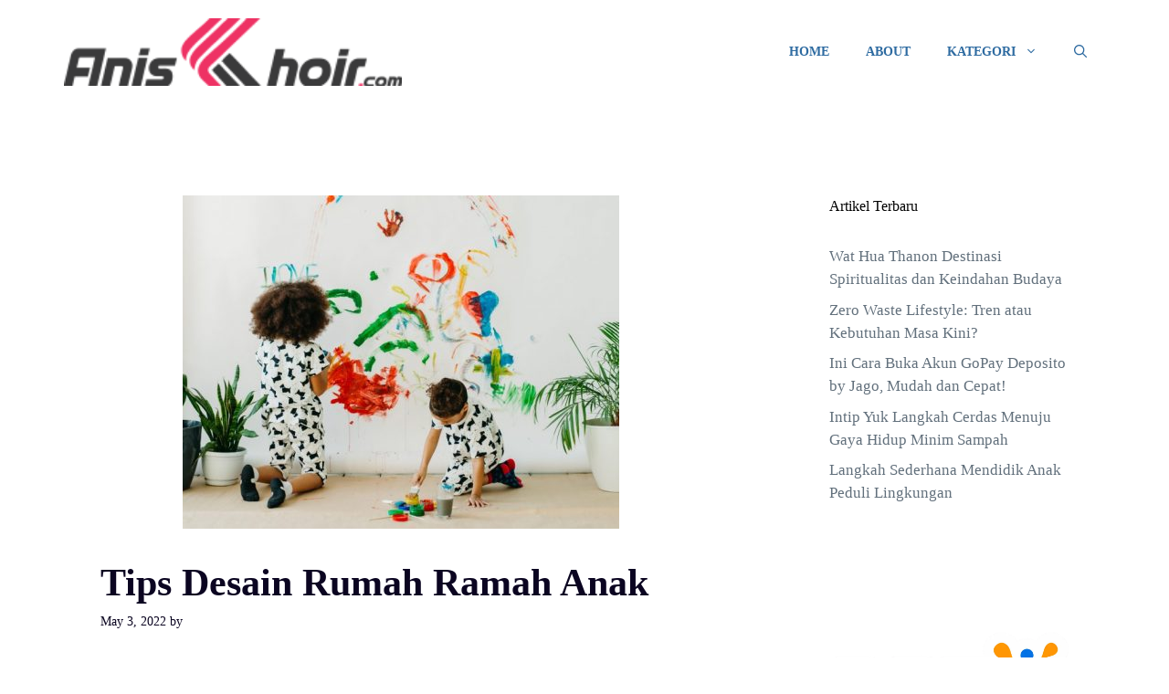

--- FILE ---
content_type: text/html; charset=UTF-8
request_url: https://aniskhoir.com/2022/05/tips-desain-rumah-ramah-anak/
body_size: 15291
content:
<!DOCTYPE html>
<html lang="en-US">
<head>
	<meta charset="UTF-8">
	<meta name='robots' content='index, follow, max-image-preview:large, max-snippet:-1, max-video-preview:-1' />

<!-- Google Tag Manager for WordPress by gtm4wp.com -->
<script data-cfasync="false" data-pagespeed-no-defer>
	var gtm4wp_datalayer_name = "dataLayer";
	var dataLayer = dataLayer || [];
</script>
<!-- End Google Tag Manager for WordPress by gtm4wp.com --><meta name="viewport" content="width=device-width, initial-scale=1">
	<!-- This site is optimized with the Yoast SEO plugin v26.7 - https://yoast.com/wordpress/plugins/seo/ -->
	<title>Tips Desain Rumah Ramah Anak</title>
	<meta name="description" content="Terlebih bagi yang sudah memiliki buah hati ingin menciptakan rumah ramah anak, tidak terkecuali sama dan suami." />
	<link rel="canonical" href="https://aniskhoir.com/2022/05/tips-desain-rumah-ramah-anak/" />
	<meta property="og:locale" content="en_US" />
	<meta property="og:type" content="article" />
	<meta property="og:title" content="Tips Desain Rumah Ramah Anak" />
	<meta property="og:description" content="Terlebih bagi yang sudah memiliki buah hati ingin menciptakan rumah ramah anak, tidak terkecuali sama dan suami." />
	<meta property="og:url" content="https://aniskhoir.com/2022/05/tips-desain-rumah-ramah-anak/" />
	<meta property="og:site_name" content="Aniskhoir Mom Bloggger Tuban" />
	<meta property="article:published_time" content="2022-05-03T16:35:01+00:00" />
	<meta property="og:image" content="https://aniskhoir.com/wp-content/uploads/2022/05/desain-rumah-ramah-anak-scaled.jpg" />
	<meta property="og:image:width" content="478" />
	<meta property="og:image:height" content="365" />
	<meta property="og:image:type" content="image/jpeg" />
	<meta name="twitter:card" content="summary_large_image" />
	<meta name="twitter:label1" content="Written by" />
	<meta name="twitter:data1" content="" />
	<meta name="twitter:label2" content="Est. reading time" />
	<meta name="twitter:data2" content="4 minutes" />
	<script type="application/ld+json" class="yoast-schema-graph">{"@context":"https://schema.org","@graph":[{"@type":"Article","@id":"https://aniskhoir.com/2022/05/tips-desain-rumah-ramah-anak/#article","isPartOf":{"@id":"https://aniskhoir.com/2022/05/tips-desain-rumah-ramah-anak/"},"author":{"name":"","@id":""},"headline":"Tips Desain Rumah Ramah Anak","datePublished":"2022-05-03T16:35:01+00:00","mainEntityOfPage":{"@id":"https://aniskhoir.com/2022/05/tips-desain-rumah-ramah-anak/"},"wordCount":607,"commentCount":0,"image":{"@id":"https://aniskhoir.com/2022/05/tips-desain-rumah-ramah-anak/#primaryimage"},"thumbnailUrl":"https://aniskhoir.com/wp-content/uploads/2022/05/desain-rumah-ramah-anak-scaled.jpg","articleSection":["Properti"],"inLanguage":"en-US","potentialAction":[{"@type":"CommentAction","name":"Comment","target":["https://aniskhoir.com/2022/05/tips-desain-rumah-ramah-anak/#respond"]}]},{"@type":"WebPage","@id":"https://aniskhoir.com/2022/05/tips-desain-rumah-ramah-anak/","url":"https://aniskhoir.com/2022/05/tips-desain-rumah-ramah-anak/","name":"Tips Desain Rumah Ramah Anak","isPartOf":{"@id":"https://aniskhoir.com/#website"},"primaryImageOfPage":{"@id":"https://aniskhoir.com/2022/05/tips-desain-rumah-ramah-anak/#primaryimage"},"image":{"@id":"https://aniskhoir.com/2022/05/tips-desain-rumah-ramah-anak/#primaryimage"},"thumbnailUrl":"https://aniskhoir.com/wp-content/uploads/2022/05/desain-rumah-ramah-anak-scaled.jpg","datePublished":"2022-05-03T16:35:01+00:00","author":{"@id":""},"description":"Terlebih bagi yang sudah memiliki buah hati ingin menciptakan rumah ramah anak, tidak terkecuali sama dan suami.","breadcrumb":{"@id":"https://aniskhoir.com/2022/05/tips-desain-rumah-ramah-anak/#breadcrumb"},"inLanguage":"en-US","potentialAction":[{"@type":"ReadAction","target":["https://aniskhoir.com/2022/05/tips-desain-rumah-ramah-anak/"]}]},{"@type":"ImageObject","inLanguage":"en-US","@id":"https://aniskhoir.com/2022/05/tips-desain-rumah-ramah-anak/#primaryimage","url":"https://aniskhoir.com/wp-content/uploads/2022/05/desain-rumah-ramah-anak-scaled.jpg","contentUrl":"https://aniskhoir.com/wp-content/uploads/2022/05/desain-rumah-ramah-anak-scaled.jpg","width":478,"height":365,"caption":"desain rumah ramah anak"},{"@type":"BreadcrumbList","@id":"https://aniskhoir.com/2022/05/tips-desain-rumah-ramah-anak/#breadcrumb","itemListElement":[{"@type":"ListItem","position":1,"name":"Home","item":"https://aniskhoir.com/"},{"@type":"ListItem","position":2,"name":"Tips Desain Rumah Ramah Anak"}]},{"@type":"WebSite","@id":"https://aniskhoir.com/#website","url":"https://aniskhoir.com/","name":"Aniskhoir Mom Bloggger Tuban","description":"aniskhoir.com adalah blog tentang parenting, kesehatan, review produk dan jasa, teknologi, tips dan trik blogging, traveling juga tentang Tuban","potentialAction":[{"@type":"SearchAction","target":{"@type":"EntryPoint","urlTemplate":"https://aniskhoir.com/?s={search_term_string}"},"query-input":{"@type":"PropertyValueSpecification","valueRequired":true,"valueName":"search_term_string"}}],"inLanguage":"en-US"},{"@type":"Person","@id":"","url":"https://aniskhoir.com/author/"}]}</script>
	<!-- / Yoast SEO plugin. -->


<link rel="alternate" title="oEmbed (JSON)" type="application/json+oembed" href="https://aniskhoir.com/wp-json/oembed/1.0/embed?url=https%3A%2F%2Faniskhoir.com%2F2022%2F05%2Ftips-desain-rumah-ramah-anak%2F" />
<link rel="alternate" title="oEmbed (XML)" type="text/xml+oembed" href="https://aniskhoir.com/wp-json/oembed/1.0/embed?url=https%3A%2F%2Faniskhoir.com%2F2022%2F05%2Ftips-desain-rumah-ramah-anak%2F&#038;format=xml" />
<style id='wp-img-auto-sizes-contain-inline-css'>
img:is([sizes=auto i],[sizes^="auto," i]){contain-intrinsic-size:3000px 1500px}
/*# sourceURL=wp-img-auto-sizes-contain-inline-css */
</style>

<link rel='stylesheet' id='wp-block-library-css' href='https://aniskhoir.com/wp-includes/css/dist/block-library/style.min.css?ver=6.9' media='all' />
<style id='wp-block-latest-posts-inline-css'>
.wp-block-latest-posts{box-sizing:border-box}.wp-block-latest-posts.alignleft{margin-right:2em}.wp-block-latest-posts.alignright{margin-left:2em}.wp-block-latest-posts.wp-block-latest-posts__list{list-style:none}.wp-block-latest-posts.wp-block-latest-posts__list li{clear:both;overflow-wrap:break-word}.wp-block-latest-posts.is-grid{display:flex;flex-wrap:wrap}.wp-block-latest-posts.is-grid li{margin:0 1.25em 1.25em 0;width:100%}@media (min-width:600px){.wp-block-latest-posts.columns-2 li{width:calc(50% - .625em)}.wp-block-latest-posts.columns-2 li:nth-child(2n){margin-right:0}.wp-block-latest-posts.columns-3 li{width:calc(33.33333% - .83333em)}.wp-block-latest-posts.columns-3 li:nth-child(3n){margin-right:0}.wp-block-latest-posts.columns-4 li{width:calc(25% - .9375em)}.wp-block-latest-posts.columns-4 li:nth-child(4n){margin-right:0}.wp-block-latest-posts.columns-5 li{width:calc(20% - 1em)}.wp-block-latest-posts.columns-5 li:nth-child(5n){margin-right:0}.wp-block-latest-posts.columns-6 li{width:calc(16.66667% - 1.04167em)}.wp-block-latest-posts.columns-6 li:nth-child(6n){margin-right:0}}:root :where(.wp-block-latest-posts.is-grid){padding:0}:root :where(.wp-block-latest-posts.wp-block-latest-posts__list){padding-left:0}.wp-block-latest-posts__post-author,.wp-block-latest-posts__post-date{display:block;font-size:.8125em}.wp-block-latest-posts__post-excerpt,.wp-block-latest-posts__post-full-content{margin-bottom:1em;margin-top:.5em}.wp-block-latest-posts__featured-image a{display:inline-block}.wp-block-latest-posts__featured-image img{height:auto;max-width:100%;width:auto}.wp-block-latest-posts__featured-image.alignleft{float:left;margin-right:1em}.wp-block-latest-posts__featured-image.alignright{float:right;margin-left:1em}.wp-block-latest-posts__featured-image.aligncenter{margin-bottom:1em;text-align:center}
/*# sourceURL=https://aniskhoir.com/wp-includes/blocks/latest-posts/style.min.css */
</style>
<style id='global-styles-inline-css'>
:root{--wp--preset--aspect-ratio--square: 1;--wp--preset--aspect-ratio--4-3: 4/3;--wp--preset--aspect-ratio--3-4: 3/4;--wp--preset--aspect-ratio--3-2: 3/2;--wp--preset--aspect-ratio--2-3: 2/3;--wp--preset--aspect-ratio--16-9: 16/9;--wp--preset--aspect-ratio--9-16: 9/16;--wp--preset--color--black: #000000;--wp--preset--color--cyan-bluish-gray: #abb8c3;--wp--preset--color--white: #ffffff;--wp--preset--color--pale-pink: #f78da7;--wp--preset--color--vivid-red: #cf2e2e;--wp--preset--color--luminous-vivid-orange: #ff6900;--wp--preset--color--luminous-vivid-amber: #fcb900;--wp--preset--color--light-green-cyan: #7bdcb5;--wp--preset--color--vivid-green-cyan: #00d084;--wp--preset--color--pale-cyan-blue: #8ed1fc;--wp--preset--color--vivid-cyan-blue: #0693e3;--wp--preset--color--vivid-purple: #9b51e0;--wp--preset--color--contrast: var(--contrast);--wp--preset--color--contrast-2: var(--contrast-2);--wp--preset--color--contrast-3: var(--contrast-3);--wp--preset--color--base: var(--base);--wp--preset--color--base-2: var(--base-2);--wp--preset--color--base-3: var(--base-3);--wp--preset--color--accent: var(--accent);--wp--preset--gradient--vivid-cyan-blue-to-vivid-purple: linear-gradient(135deg,rgb(6,147,227) 0%,rgb(155,81,224) 100%);--wp--preset--gradient--light-green-cyan-to-vivid-green-cyan: linear-gradient(135deg,rgb(122,220,180) 0%,rgb(0,208,130) 100%);--wp--preset--gradient--luminous-vivid-amber-to-luminous-vivid-orange: linear-gradient(135deg,rgb(252,185,0) 0%,rgb(255,105,0) 100%);--wp--preset--gradient--luminous-vivid-orange-to-vivid-red: linear-gradient(135deg,rgb(255,105,0) 0%,rgb(207,46,46) 100%);--wp--preset--gradient--very-light-gray-to-cyan-bluish-gray: linear-gradient(135deg,rgb(238,238,238) 0%,rgb(169,184,195) 100%);--wp--preset--gradient--cool-to-warm-spectrum: linear-gradient(135deg,rgb(74,234,220) 0%,rgb(151,120,209) 20%,rgb(207,42,186) 40%,rgb(238,44,130) 60%,rgb(251,105,98) 80%,rgb(254,248,76) 100%);--wp--preset--gradient--blush-light-purple: linear-gradient(135deg,rgb(255,206,236) 0%,rgb(152,150,240) 100%);--wp--preset--gradient--blush-bordeaux: linear-gradient(135deg,rgb(254,205,165) 0%,rgb(254,45,45) 50%,rgb(107,0,62) 100%);--wp--preset--gradient--luminous-dusk: linear-gradient(135deg,rgb(255,203,112) 0%,rgb(199,81,192) 50%,rgb(65,88,208) 100%);--wp--preset--gradient--pale-ocean: linear-gradient(135deg,rgb(255,245,203) 0%,rgb(182,227,212) 50%,rgb(51,167,181) 100%);--wp--preset--gradient--electric-grass: linear-gradient(135deg,rgb(202,248,128) 0%,rgb(113,206,126) 100%);--wp--preset--gradient--midnight: linear-gradient(135deg,rgb(2,3,129) 0%,rgb(40,116,252) 100%);--wp--preset--font-size--small: 13px;--wp--preset--font-size--medium: 20px;--wp--preset--font-size--large: 36px;--wp--preset--font-size--x-large: 42px;--wp--preset--spacing--20: 0.44rem;--wp--preset--spacing--30: 0.67rem;--wp--preset--spacing--40: 1rem;--wp--preset--spacing--50: 1.5rem;--wp--preset--spacing--60: 2.25rem;--wp--preset--spacing--70: 3.38rem;--wp--preset--spacing--80: 5.06rem;--wp--preset--shadow--natural: 6px 6px 9px rgba(0, 0, 0, 0.2);--wp--preset--shadow--deep: 12px 12px 50px rgba(0, 0, 0, 0.4);--wp--preset--shadow--sharp: 6px 6px 0px rgba(0, 0, 0, 0.2);--wp--preset--shadow--outlined: 6px 6px 0px -3px rgb(255, 255, 255), 6px 6px rgb(0, 0, 0);--wp--preset--shadow--crisp: 6px 6px 0px rgb(0, 0, 0);}:where(.is-layout-flex){gap: 0.5em;}:where(.is-layout-grid){gap: 0.5em;}body .is-layout-flex{display: flex;}.is-layout-flex{flex-wrap: wrap;align-items: center;}.is-layout-flex > :is(*, div){margin: 0;}body .is-layout-grid{display: grid;}.is-layout-grid > :is(*, div){margin: 0;}:where(.wp-block-columns.is-layout-flex){gap: 2em;}:where(.wp-block-columns.is-layout-grid){gap: 2em;}:where(.wp-block-post-template.is-layout-flex){gap: 1.25em;}:where(.wp-block-post-template.is-layout-grid){gap: 1.25em;}.has-black-color{color: var(--wp--preset--color--black) !important;}.has-cyan-bluish-gray-color{color: var(--wp--preset--color--cyan-bluish-gray) !important;}.has-white-color{color: var(--wp--preset--color--white) !important;}.has-pale-pink-color{color: var(--wp--preset--color--pale-pink) !important;}.has-vivid-red-color{color: var(--wp--preset--color--vivid-red) !important;}.has-luminous-vivid-orange-color{color: var(--wp--preset--color--luminous-vivid-orange) !important;}.has-luminous-vivid-amber-color{color: var(--wp--preset--color--luminous-vivid-amber) !important;}.has-light-green-cyan-color{color: var(--wp--preset--color--light-green-cyan) !important;}.has-vivid-green-cyan-color{color: var(--wp--preset--color--vivid-green-cyan) !important;}.has-pale-cyan-blue-color{color: var(--wp--preset--color--pale-cyan-blue) !important;}.has-vivid-cyan-blue-color{color: var(--wp--preset--color--vivid-cyan-blue) !important;}.has-vivid-purple-color{color: var(--wp--preset--color--vivid-purple) !important;}.has-black-background-color{background-color: var(--wp--preset--color--black) !important;}.has-cyan-bluish-gray-background-color{background-color: var(--wp--preset--color--cyan-bluish-gray) !important;}.has-white-background-color{background-color: var(--wp--preset--color--white) !important;}.has-pale-pink-background-color{background-color: var(--wp--preset--color--pale-pink) !important;}.has-vivid-red-background-color{background-color: var(--wp--preset--color--vivid-red) !important;}.has-luminous-vivid-orange-background-color{background-color: var(--wp--preset--color--luminous-vivid-orange) !important;}.has-luminous-vivid-amber-background-color{background-color: var(--wp--preset--color--luminous-vivid-amber) !important;}.has-light-green-cyan-background-color{background-color: var(--wp--preset--color--light-green-cyan) !important;}.has-vivid-green-cyan-background-color{background-color: var(--wp--preset--color--vivid-green-cyan) !important;}.has-pale-cyan-blue-background-color{background-color: var(--wp--preset--color--pale-cyan-blue) !important;}.has-vivid-cyan-blue-background-color{background-color: var(--wp--preset--color--vivid-cyan-blue) !important;}.has-vivid-purple-background-color{background-color: var(--wp--preset--color--vivid-purple) !important;}.has-black-border-color{border-color: var(--wp--preset--color--black) !important;}.has-cyan-bluish-gray-border-color{border-color: var(--wp--preset--color--cyan-bluish-gray) !important;}.has-white-border-color{border-color: var(--wp--preset--color--white) !important;}.has-pale-pink-border-color{border-color: var(--wp--preset--color--pale-pink) !important;}.has-vivid-red-border-color{border-color: var(--wp--preset--color--vivid-red) !important;}.has-luminous-vivid-orange-border-color{border-color: var(--wp--preset--color--luminous-vivid-orange) !important;}.has-luminous-vivid-amber-border-color{border-color: var(--wp--preset--color--luminous-vivid-amber) !important;}.has-light-green-cyan-border-color{border-color: var(--wp--preset--color--light-green-cyan) !important;}.has-vivid-green-cyan-border-color{border-color: var(--wp--preset--color--vivid-green-cyan) !important;}.has-pale-cyan-blue-border-color{border-color: var(--wp--preset--color--pale-cyan-blue) !important;}.has-vivid-cyan-blue-border-color{border-color: var(--wp--preset--color--vivid-cyan-blue) !important;}.has-vivid-purple-border-color{border-color: var(--wp--preset--color--vivid-purple) !important;}.has-vivid-cyan-blue-to-vivid-purple-gradient-background{background: var(--wp--preset--gradient--vivid-cyan-blue-to-vivid-purple) !important;}.has-light-green-cyan-to-vivid-green-cyan-gradient-background{background: var(--wp--preset--gradient--light-green-cyan-to-vivid-green-cyan) !important;}.has-luminous-vivid-amber-to-luminous-vivid-orange-gradient-background{background: var(--wp--preset--gradient--luminous-vivid-amber-to-luminous-vivid-orange) !important;}.has-luminous-vivid-orange-to-vivid-red-gradient-background{background: var(--wp--preset--gradient--luminous-vivid-orange-to-vivid-red) !important;}.has-very-light-gray-to-cyan-bluish-gray-gradient-background{background: var(--wp--preset--gradient--very-light-gray-to-cyan-bluish-gray) !important;}.has-cool-to-warm-spectrum-gradient-background{background: var(--wp--preset--gradient--cool-to-warm-spectrum) !important;}.has-blush-light-purple-gradient-background{background: var(--wp--preset--gradient--blush-light-purple) !important;}.has-blush-bordeaux-gradient-background{background: var(--wp--preset--gradient--blush-bordeaux) !important;}.has-luminous-dusk-gradient-background{background: var(--wp--preset--gradient--luminous-dusk) !important;}.has-pale-ocean-gradient-background{background: var(--wp--preset--gradient--pale-ocean) !important;}.has-electric-grass-gradient-background{background: var(--wp--preset--gradient--electric-grass) !important;}.has-midnight-gradient-background{background: var(--wp--preset--gradient--midnight) !important;}.has-small-font-size{font-size: var(--wp--preset--font-size--small) !important;}.has-medium-font-size{font-size: var(--wp--preset--font-size--medium) !important;}.has-large-font-size{font-size: var(--wp--preset--font-size--large) !important;}.has-x-large-font-size{font-size: var(--wp--preset--font-size--x-large) !important;}
/*# sourceURL=global-styles-inline-css */
</style>

<style id='classic-theme-styles-inline-css'>
/*! This file is auto-generated */
.wp-block-button__link{color:#fff;background-color:#32373c;border-radius:9999px;box-shadow:none;text-decoration:none;padding:calc(.667em + 2px) calc(1.333em + 2px);font-size:1.125em}.wp-block-file__button{background:#32373c;color:#fff;text-decoration:none}
/*# sourceURL=/wp-includes/css/classic-themes.min.css */
</style>
<link rel='stylesheet' id='generate-comments-css' href='https://aniskhoir.com/wp-content/themes/generatepress/assets/css/components/comments.min.css?ver=3.6.1' media='all' />
<link rel='stylesheet' id='generate-style-css' href='https://aniskhoir.com/wp-content/themes/generatepress/assets/css/main.min.css?ver=3.6.1' media='all' />
<style id='generate-style-inline-css'>
@media (max-width:768px){}
body{background-color:var(--base-3);color:var(--contrast);}a{color:var(--contrast-3);}a:hover, a:focus, a:active{color:var(--accent);}.grid-container{max-width:1140px;}.wp-block-group__inner-container{max-width:1140px;margin-left:auto;margin-right:auto;}.site-header .header-image{width:370px;}.generate-back-to-top{font-size:20px;border-radius:3px;position:fixed;bottom:30px;right:30px;line-height:40px;width:40px;text-align:center;z-index:10;transition:opacity 300ms ease-in-out;opacity:0.1;transform:translateY(1000px);}.generate-back-to-top__show{opacity:1;transform:translateY(0);}.navigation-search{position:absolute;left:-99999px;pointer-events:none;visibility:hidden;z-index:20;width:100%;top:0;transition:opacity 100ms ease-in-out;opacity:0;}.navigation-search.nav-search-active{left:0;right:0;pointer-events:auto;visibility:visible;opacity:1;}.navigation-search input[type="search"]{outline:0;border:0;vertical-align:bottom;line-height:1;opacity:0.9;width:100%;z-index:20;border-radius:0;-webkit-appearance:none;height:60px;}.navigation-search input::-ms-clear{display:none;width:0;height:0;}.navigation-search input::-ms-reveal{display:none;width:0;height:0;}.navigation-search input::-webkit-search-decoration, .navigation-search input::-webkit-search-cancel-button, .navigation-search input::-webkit-search-results-button, .navigation-search input::-webkit-search-results-decoration{display:none;}.gen-sidebar-nav .navigation-search{top:auto;bottom:0;}:root{--contrast:#0b0521;--contrast-2:#383f49;--contrast-3:#62707c;--base:#526e7c;--base-2:#f7f8f9;--base-3:#ffffff;--accent:#2E6BA1;}:root .has-contrast-color{color:var(--contrast);}:root .has-contrast-background-color{background-color:var(--contrast);}:root .has-contrast-2-color{color:var(--contrast-2);}:root .has-contrast-2-background-color{background-color:var(--contrast-2);}:root .has-contrast-3-color{color:var(--contrast-3);}:root .has-contrast-3-background-color{background-color:var(--contrast-3);}:root .has-base-color{color:var(--base);}:root .has-base-background-color{background-color:var(--base);}:root .has-base-2-color{color:var(--base-2);}:root .has-base-2-background-color{background-color:var(--base-2);}:root .has-base-3-color{color:var(--base-3);}:root .has-base-3-background-color{background-color:var(--base-3);}:root .has-accent-color{color:var(--accent);}:root .has-accent-background-color{background-color:var(--accent);}body, button, input, select, textarea{font-family:Georgia;font-weight:normal;font-size:17px;}body{line-height:1.5;}.main-title{font-family:Georgia;font-size:34px;}.site-description{font-family:Georgia;font-size:12px;}.main-navigation a, .main-navigation .menu-toggle, .main-navigation .menu-bar-items{font-family:Georgia;font-weight:bold;text-transform:uppercase;font-size:14px;}.widget-title{font-family:Georgia;font-size:16px;}h2.entry-title{font-family:Georgia;font-weight:600;font-size:24px;}.site-info{font-family:Georgia;font-size:15px;}h1{font-family:Georgia;font-weight:900;font-size:42px;line-height:1.2;}@media (max-width:768px){h1{font-size:40px;}}h2{font-family:Georgia;font-weight:600;font-size:26px;}@media (max-width:768px){h2{font-size:32px;}}h3{font-family:Georgia;font-weight:600;font-size:20px;}h4{font-family:Georgia;font-weight:600;font-size:19px;}.top-bar{background-color:#636363;color:#ffffff;}.top-bar a{color:#ffffff;}.top-bar a:hover{color:#303030;}.site-header{background-color:var(--base-3);color:var(--contrast);}.site-header a{color:var(--contrast-3);}.main-title a,.main-title a:hover{color:var(--accent);}.site-description{color:var(--contrast);}.mobile-menu-control-wrapper .menu-toggle,.mobile-menu-control-wrapper .menu-toggle:hover,.mobile-menu-control-wrapper .menu-toggle:focus,.has-inline-mobile-toggle #site-navigation.toggled{background-color:rgba(0, 0, 0, 0.02);}.main-navigation,.main-navigation ul ul{background-color:var(--base-3);}.main-navigation .main-nav ul li a, .main-navigation .menu-toggle, .main-navigation .menu-bar-items{color:var(--accent);}.main-navigation .main-nav ul li:not([class*="current-menu-"]):hover > a, .main-navigation .main-nav ul li:not([class*="current-menu-"]):focus > a, .main-navigation .main-nav ul li.sfHover:not([class*="current-menu-"]) > a, .main-navigation .menu-bar-item:hover > a, .main-navigation .menu-bar-item.sfHover > a{color:var(--contrast-3);background-color:rgba(63,63,63,0);}button.menu-toggle:hover,button.menu-toggle:focus{color:var(--accent);}.main-navigation .main-nav ul li[class*="current-menu-"] > a{color:var(--contrast-2);background-color:rgba(63,63,63,0);}.navigation-search input[type="search"],.navigation-search input[type="search"]:active, .navigation-search input[type="search"]:focus, .main-navigation .main-nav ul li.search-item.active > a, .main-navigation .menu-bar-items .search-item.active > a{color:var(--contrast-2);background-color:var(--base-3);opacity:1;}.main-navigation ul ul{background-color:var(--contrast-2);}.main-navigation .main-nav ul ul li a{color:var(--base-3);}.main-navigation .main-nav ul ul li:not([class*="current-menu-"]):hover > a,.main-navigation .main-nav ul ul li:not([class*="current-menu-"]):focus > a, .main-navigation .main-nav ul ul li.sfHover:not([class*="current-menu-"]) > a{color:var(--base-3);background-color:var(--contrast-2);}.main-navigation .main-nav ul ul li[class*="current-menu-"] > a{color:var(--contrast-3);background-color:var(--contrast-2);}.separate-containers .inside-article, .separate-containers .comments-area, .separate-containers .page-header, .one-container .container, .separate-containers .paging-navigation, .inside-page-header{background-color:var(--base-3);}.inside-article a,.paging-navigation a,.comments-area a,.page-header a{color:#0c34ed;}.entry-title a{color:var(--contrast);}.entry-title a:hover{color:var(--contrast);}.entry-meta{color:var(--contrast);}.entry-meta a{color:var(--contrast-3);}.entry-meta a:hover{color:var(--accent);}h2{color:var(--contrast);}.sidebar .widget{background-color:#ffffff;}.sidebar .widget .widget-title{color:#000000;}.footer-widgets{color:var(--base-3);background-color:var(--accent);}.footer-widgets a{color:var(--base-3);}.footer-widgets .widget-title{color:var(--base-3);}.site-info{color:var(--base-3);background-color:var(--contrast);}.site-info a{color:var(--base-3);}.site-info a:hover{color:var(--contrast-3);}.footer-bar .widget_nav_menu .current-menu-item a{color:var(--contrast-3);}input[type="text"],input[type="email"],input[type="url"],input[type="password"],input[type="search"],input[type="tel"],input[type="number"],textarea,select{color:#666666;background-color:#fafafa;border-color:#cccccc;}input[type="text"]:focus,input[type="email"]:focus,input[type="url"]:focus,input[type="password"]:focus,input[type="search"]:focus,input[type="tel"]:focus,input[type="number"]:focus,textarea:focus,select:focus{color:#666666;background-color:#ffffff;border-color:#bfbfbf;}button,html input[type="button"],input[type="reset"],input[type="submit"],a.button,a.wp-block-button__link:not(.has-background){color:var(--base-3);background-color:var(--contrast);}button:hover,html input[type="button"]:hover,input[type="reset"]:hover,input[type="submit"]:hover,a.button:hover,button:focus,html input[type="button"]:focus,input[type="reset"]:focus,input[type="submit"]:focus,a.button:focus,a.wp-block-button__link:not(.has-background):active,a.wp-block-button__link:not(.has-background):focus,a.wp-block-button__link:not(.has-background):hover{color:var(--base-3);background-color:var(--contrast-3);}a.generate-back-to-top{background-color:rgba( 0,0,0,0.4 );color:#ffffff;}a.generate-back-to-top:hover,a.generate-back-to-top:focus{background-color:rgba( 0,0,0,0.6 );color:#ffffff;}:root{--gp-search-modal-bg-color:var(--base-3);--gp-search-modal-text-color:var(--contrast);--gp-search-modal-overlay-bg-color:rgba(0,0,0,0.2);}@media (max-width: 768px){.main-navigation .menu-bar-item:hover > a, .main-navigation .menu-bar-item.sfHover > a{background:none;color:var(--accent);}}.inside-top-bar.grid-container{max-width:1220px;}.inside-header.grid-container{max-width:1220px;}.site-main .wp-block-group__inner-container{padding:40px;}.separate-containers .paging-navigation{padding-top:20px;padding-bottom:20px;}.entry-content .alignwide, body:not(.no-sidebar) .entry-content .alignfull{margin-left:-40px;width:calc(100% + 80px);max-width:calc(100% + 80px);}.sidebar .widget, .page-header, .widget-area .main-navigation, .site-main > *{margin-bottom:60px;}.separate-containers .site-main{margin:60px;}.both-right .inside-left-sidebar,.both-left .inside-left-sidebar{margin-right:30px;}.both-right .inside-right-sidebar,.both-left .inside-right-sidebar{margin-left:30px;}.separate-containers .featured-image{margin-top:60px;}.separate-containers .inside-right-sidebar, .separate-containers .inside-left-sidebar{margin-top:60px;margin-bottom:60px;}.rtl .menu-item-has-children .dropdown-menu-toggle{padding-left:20px;}.rtl .main-navigation .main-nav ul li.menu-item-has-children > a{padding-right:20px;}.footer-widgets-container{padding:60px 40px 60px 40px;}.footer-widgets-container.grid-container{max-width:1220px;}.inside-site-info{padding:20px;}.inside-site-info.grid-container{max-width:1180px;}@media (max-width:768px){.separate-containers .inside-article, .separate-containers .comments-area, .separate-containers .page-header, .separate-containers .paging-navigation, .one-container .site-content, .inside-page-header{padding:50px 25px 50px 25px;}.site-main .wp-block-group__inner-container{padding:50px 25px 50px 25px;}.inside-header{padding-right:25px;padding-left:25px;}.footer-widgets-container{padding-right:25px;padding-left:25px;}.inside-site-info{padding-right:10px;padding-left:10px;}.entry-content .alignwide, body:not(.no-sidebar) .entry-content .alignfull{margin-left:-25px;width:calc(100% + 50px);max-width:calc(100% + 50px);}.one-container .site-main .paging-navigation{margin-bottom:60px;}}/* End cached CSS */.is-right-sidebar{width:30%;}.is-left-sidebar{width:30%;}.site-content .content-area{width:70%;}@media (max-width: 768px){.main-navigation .menu-toggle,.sidebar-nav-mobile:not(#sticky-placeholder){display:block;}.main-navigation ul,.gen-sidebar-nav,.main-navigation:not(.slideout-navigation):not(.toggled) .main-nav > ul,.has-inline-mobile-toggle #site-navigation .inside-navigation > *:not(.navigation-search):not(.main-nav){display:none;}.nav-align-right .inside-navigation,.nav-align-center .inside-navigation{justify-content:space-between;}.has-inline-mobile-toggle .mobile-menu-control-wrapper{display:flex;flex-wrap:wrap;}.has-inline-mobile-toggle .inside-header{flex-direction:row;text-align:left;flex-wrap:wrap;}.has-inline-mobile-toggle .header-widget,.has-inline-mobile-toggle #site-navigation{flex-basis:100%;}.nav-float-left .has-inline-mobile-toggle #site-navigation{order:10;}}
.dynamic-author-image-rounded{border-radius:100%;}.dynamic-featured-image, .dynamic-author-image{vertical-align:middle;}.one-container.blog .dynamic-content-template:not(:last-child), .one-container.archive .dynamic-content-template:not(:last-child){padding-bottom:0px;}.dynamic-entry-excerpt > p:last-child{margin-bottom:0px;}
/*# sourceURL=generate-style-inline-css */
</style>
<style id='generateblocks-inline-css'>
:root{--gb-container-width:1140px;}.gb-container .wp-block-image img{vertical-align:middle;}.gb-grid-wrapper .wp-block-image{margin-bottom:0;}.gb-highlight{background:none;}.gb-shape{line-height:0;}
/*# sourceURL=generateblocks-inline-css */
</style>
<link rel='stylesheet' id='generate-blog-images-css' href='https://aniskhoir.com/wp-content/plugins/gp-premium/blog/functions/css/featured-images.min.css?ver=2.5.5' media='all' />
<link rel='stylesheet' id='generate-offside-css' href='https://aniskhoir.com/wp-content/plugins/gp-premium/menu-plus/functions/css/offside.min.css?ver=2.5.5' media='all' />
<style id='generate-offside-inline-css'>
:root{--gp-slideout-width:265px;}.slideout-navigation.main-navigation{background-color:rgba(57,64,74,0.49);}.slideout-navigation.main-navigation .main-nav ul li a{color:var(--base-3);}.slideout-navigation.main-navigation .main-nav ul li[class*="current-menu-"] > a{color:var(--base-3);background-color:var(--accent);}.slideout-navigation, .slideout-navigation a{color:var(--base-3);}.slideout-navigation button.slideout-exit{color:var(--base-3);padding-left:20px;padding-right:20px;}.slide-opened nav.toggled .menu-toggle:before{display:none;}@media (max-width: 768px){.menu-bar-item.slideout-toggle{display:none;}}
.slideout-navigation.main-navigation .main-nav ul li a{font-family:Georgia;text-transform:uppercase;}
/*# sourceURL=generate-offside-inline-css */
</style>
<link rel="https://api.w.org/" href="https://aniskhoir.com/wp-json/" /><link rel="alternate" title="JSON" type="application/json" href="https://aniskhoir.com/wp-json/wp/v2/posts/3933" /><meta name="generator" content="WordPress 6.9" />
<link rel='shortlink' href='https://aniskhoir.com/?p=3933' />

<!-- Google Tag Manager for WordPress by gtm4wp.com -->
<!-- GTM Container placement set to automatic -->
<script data-cfasync="false" data-pagespeed-no-defer>
	var dataLayer_content = {"pagePostType":"post","pagePostType2":"single-post","pageCategory":["properti"]};
	dataLayer.push( dataLayer_content );
</script>
<script data-cfasync="false" data-pagespeed-no-defer>
(function(w,d,s,l,i){w[l]=w[l]||[];w[l].push({'gtm.start':
new Date().getTime(),event:'gtm.js'});var f=d.getElementsByTagName(s)[0],
j=d.createElement(s),dl=l!='dataLayer'?'&l='+l:'';j.async=true;j.src=
'//www.googletagmanager.com/gtm.js?id='+i+dl;f.parentNode.insertBefore(j,f);
})(window,document,'script','dataLayer','GTM-W6XB34L');
</script>
<!-- End Google Tag Manager for WordPress by gtm4wp.com --><link rel="icon" href="https://aniskhoir.com/wp-content/uploads/2021/09/cropped-Fav-Bu-Anis-32x32.png" sizes="32x32" />
<link rel="icon" href="https://aniskhoir.com/wp-content/uploads/2021/09/cropped-Fav-Bu-Anis-192x192.png" sizes="192x192" />
<link rel="apple-touch-icon" href="https://aniskhoir.com/wp-content/uploads/2021/09/cropped-Fav-Bu-Anis-180x180.png" />
<meta name="msapplication-TileImage" content="https://aniskhoir.com/wp-content/uploads/2021/09/cropped-Fav-Bu-Anis-270x270.png" />
		<style id="wp-custom-css">
			/* GeneratePress Site CSS */ .inside-article,
.sidebar .widget,
.comments-area, .gb-query-loop-item:not(.sidebar .gb-query-loop-item),.container-widget {
	border-right: 2px solid rgba(0, 0, 0, 0.07);
	border-bottom: 2px solid rgba(0, 0, 0, 0.07);
	box-shadow: 0 0 10px rgba(232, 234, 237, 0.5);
}
 /* End GeneratePress Site CSS */		</style>
		<link rel='stylesheet' id='lwptoc-main-css' href='https://aniskhoir.com/wp-content/plugins/luckywp-table-of-contents/front/assets/main.min.css?ver=2.1.14' media='all' />
</head>

<body class="wp-singular post-template-default single single-post postid-3933 single-format-standard wp-custom-logo wp-embed-responsive wp-theme-generatepress post-image-above-header post-image-aligned-center slideout-enabled slideout-mobile sticky-menu-slide right-sidebar nav-float-right separate-containers nav-search-enabled header-aligned-left dropdown-hover featured-image-active" itemtype="https://schema.org/Blog" itemscope>
	
<!-- GTM Container placement set to automatic -->
<!-- Google Tag Manager (noscript) -->
				<noscript><iframe src="https://www.googletagmanager.com/ns.html?id=GTM-W6XB34L" height="0" width="0" style="display:none;visibility:hidden" aria-hidden="true"></iframe></noscript>
<!-- End Google Tag Manager (noscript) -->
<!-- GTM Container placement set to automatic -->
<!-- Google Tag Manager (noscript) --><a class="screen-reader-text skip-link" href="#content" title="Skip to content">Skip to content</a>		<header class="site-header has-inline-mobile-toggle" id="masthead" aria-label="Site"  itemtype="https://schema.org/WPHeader" itemscope>
			<div class="inside-header grid-container">
				<div class="site-logo">
					<a href="https://aniskhoir.com/" rel="home">
						<img  class="header-image is-logo-image" alt="Aniskhoir Mom Bloggger Tuban" src="https://aniskhoir.com/wp-content/uploads/2021/09/cropped-Logo-baru-Bu-anis.png" srcset="https://aniskhoir.com/wp-content/uploads/2021/09/cropped-Logo-baru-Bu-anis.png 1x, https://aniskhoir.com/wp-content/uploads/2025/09/cropped-Black-And-White-Minimalist-Typography-Personal-Logo.png 2x" width="240" height="48" />
					</a>
				</div>	<nav class="main-navigation mobile-menu-control-wrapper" id="mobile-menu-control-wrapper" aria-label="Mobile Toggle">
		<div class="menu-bar-items"><span class="menu-bar-item search-item"><a aria-label="Open Search Bar" href="#"><span class="gp-icon icon-search"><svg viewBox="0 0 512 512" aria-hidden="true" xmlns="http://www.w3.org/2000/svg" width="1em" height="1em"><path fill-rule="evenodd" clip-rule="evenodd" d="M208 48c-88.366 0-160 71.634-160 160s71.634 160 160 160 160-71.634 160-160S296.366 48 208 48zM0 208C0 93.125 93.125 0 208 0s208 93.125 208 208c0 48.741-16.765 93.566-44.843 129.024l133.826 134.018c9.366 9.379 9.355 24.575-.025 33.941-9.379 9.366-24.575 9.355-33.941-.025L337.238 370.987C301.747 399.167 256.839 416 208 416 93.125 416 0 322.875 0 208z" /></svg><svg viewBox="0 0 512 512" aria-hidden="true" xmlns="http://www.w3.org/2000/svg" width="1em" height="1em"><path d="M71.029 71.029c9.373-9.372 24.569-9.372 33.942 0L256 222.059l151.029-151.03c9.373-9.372 24.569-9.372 33.942 0 9.372 9.373 9.372 24.569 0 33.942L289.941 256l151.03 151.029c9.372 9.373 9.372 24.569 0 33.942-9.373 9.372-24.569 9.372-33.942 0L256 289.941l-151.029 151.03c-9.373 9.372-24.569 9.372-33.942 0-9.372-9.373-9.372-24.569 0-33.942L222.059 256 71.029 104.971c-9.372-9.373-9.372-24.569 0-33.942z" /></svg></span></a></span></div>		<button data-nav="site-navigation" class="menu-toggle" aria-controls="generate-slideout-menu" aria-expanded="false">
			<span class="gp-icon icon-menu-bars"><svg viewBox="0 0 512 512" aria-hidden="true" xmlns="http://www.w3.org/2000/svg" width="1em" height="1em"><path d="M0 96c0-13.255 10.745-24 24-24h464c13.255 0 24 10.745 24 24s-10.745 24-24 24H24c-13.255 0-24-10.745-24-24zm0 160c0-13.255 10.745-24 24-24h464c13.255 0 24 10.745 24 24s-10.745 24-24 24H24c-13.255 0-24-10.745-24-24zm0 160c0-13.255 10.745-24 24-24h464c13.255 0 24 10.745 24 24s-10.745 24-24 24H24c-13.255 0-24-10.745-24-24z" /></svg><svg viewBox="0 0 512 512" aria-hidden="true" xmlns="http://www.w3.org/2000/svg" width="1em" height="1em"><path d="M71.029 71.029c9.373-9.372 24.569-9.372 33.942 0L256 222.059l151.029-151.03c9.373-9.372 24.569-9.372 33.942 0 9.372 9.373 9.372 24.569 0 33.942L289.941 256l151.03 151.029c9.372 9.373 9.372 24.569 0 33.942-9.373 9.372-24.569 9.372-33.942 0L256 289.941l-151.029 151.03c-9.373 9.372-24.569 9.372-33.942 0-9.372-9.373-9.372-24.569 0-33.942L222.059 256 71.029 104.971c-9.372-9.373-9.372-24.569 0-33.942z" /></svg></span><span class="screen-reader-text">Menu</span>		</button>
	</nav>
			<nav class="main-navigation nav-align-center has-menu-bar-items sub-menu-right" id="site-navigation" aria-label="Primary"  itemtype="https://schema.org/SiteNavigationElement" itemscope>
			<div class="inside-navigation grid-container">
				<form method="get" class="search-form navigation-search" action="https://aniskhoir.com/">
					<input type="search" class="search-field" value="" name="s" title="Search" />
				</form>				<button class="menu-toggle" aria-controls="generate-slideout-menu" aria-expanded="false">
					<span class="gp-icon icon-menu-bars"><svg viewBox="0 0 512 512" aria-hidden="true" xmlns="http://www.w3.org/2000/svg" width="1em" height="1em"><path d="M0 96c0-13.255 10.745-24 24-24h464c13.255 0 24 10.745 24 24s-10.745 24-24 24H24c-13.255 0-24-10.745-24-24zm0 160c0-13.255 10.745-24 24-24h464c13.255 0 24 10.745 24 24s-10.745 24-24 24H24c-13.255 0-24-10.745-24-24zm0 160c0-13.255 10.745-24 24-24h464c13.255 0 24 10.745 24 24s-10.745 24-24 24H24c-13.255 0-24-10.745-24-24z" /></svg><svg viewBox="0 0 512 512" aria-hidden="true" xmlns="http://www.w3.org/2000/svg" width="1em" height="1em"><path d="M71.029 71.029c9.373-9.372 24.569-9.372 33.942 0L256 222.059l151.029-151.03c9.373-9.372 24.569-9.372 33.942 0 9.372 9.373 9.372 24.569 0 33.942L289.941 256l151.03 151.029c9.372 9.373 9.372 24.569 0 33.942-9.373 9.372-24.569 9.372-33.942 0L256 289.941l-151.029 151.03c-9.373 9.372-24.569 9.372-33.942 0-9.372-9.373-9.372-24.569 0-33.942L222.059 256 71.029 104.971c-9.372-9.373-9.372-24.569 0-33.942z" /></svg></span><span class="screen-reader-text">Menu</span>				</button>
				<div id="primary-menu" class="main-nav"><ul id="menu-menu-blog" class=" menu sf-menu"><li id="menu-item-2538" class="menu-item menu-item-type-custom menu-item-object-custom menu-item-home menu-item-2538"><a href="https://aniskhoir.com">Home</a></li>
<li id="menu-item-2385" class="menu-item menu-item-type-post_type menu-item-object-page menu-item-2385"><a href="https://aniskhoir.com/author/">About</a></li>
<li id="menu-item-2516" class="menu-item menu-item-type-custom menu-item-object-custom menu-item-has-children menu-item-2516"><a href="#">Kategori<span role="presentation" class="dropdown-menu-toggle"><span class="gp-icon icon-arrow"><svg viewBox="0 0 330 512" aria-hidden="true" xmlns="http://www.w3.org/2000/svg" width="1em" height="1em"><path d="M305.913 197.085c0 2.266-1.133 4.815-2.833 6.514L171.087 335.593c-1.7 1.7-4.249 2.832-6.515 2.832s-4.815-1.133-6.515-2.832L26.064 203.599c-1.7-1.7-2.832-4.248-2.832-6.514s1.132-4.816 2.832-6.515l14.162-14.163c1.7-1.699 3.966-2.832 6.515-2.832 2.266 0 4.815 1.133 6.515 2.832l111.316 111.317 111.316-111.317c1.7-1.699 4.249-2.832 6.515-2.832s4.815 1.133 6.515 2.832l14.162 14.163c1.7 1.7 2.833 4.249 2.833 6.515z" /></svg></span></span></a>
<ul class="sub-menu">
	<li id="menu-item-2377" class="menu-item menu-item-type-taxonomy menu-item-object-category menu-item-2377"><a href="https://aniskhoir.com/category/kesehatan/">Kesehatan</a></li>
	<li id="menu-item-2537" class="menu-item menu-item-type-taxonomy menu-item-object-category current-post-ancestor current-menu-parent current-post-parent menu-item-2537"><a href="https://aniskhoir.com/category/properti/">Properti</a></li>
	<li id="menu-item-2379" class="menu-item menu-item-type-taxonomy menu-item-object-category menu-item-2379"><a href="https://aniskhoir.com/category/review/">Review</a></li>
	<li id="menu-item-2380" class="menu-item menu-item-type-taxonomy menu-item-object-category menu-item-2380"><a href="https://aniskhoir.com/category/parenting/">Parenting</a></li>
	<li id="menu-item-2382" class="menu-item menu-item-type-taxonomy menu-item-object-category menu-item-2382"><a href="https://aniskhoir.com/category/beauty/">Beauty</a></li>
	<li id="menu-item-2381" class="menu-item menu-item-type-taxonomy menu-item-object-category menu-item-2381"><a href="https://aniskhoir.com/category/keuangan/">keuangan</a></li>
	<li id="menu-item-2383" class="menu-item menu-item-type-taxonomy menu-item-object-category menu-item-2383"><a href="https://aniskhoir.com/category/lomba/">Lomba</a></li>
	<li id="menu-item-2376" class="menu-item menu-item-type-taxonomy menu-item-object-category menu-item-2376"><a href="https://aniskhoir.com/category/traveling/">Traveling</a></li>
	<li id="menu-item-2378" class="menu-item menu-item-type-taxonomy menu-item-object-category menu-item-2378"><a href="https://aniskhoir.com/category/blogging/">Blogging</a></li>
	<li id="menu-item-2375" class="menu-item menu-item-type-taxonomy menu-item-object-category menu-item-2375"><a href="https://aniskhoir.com/category/informasi/">Informasi</a></li>
	<li id="menu-item-3285" class="menu-item menu-item-type-taxonomy menu-item-object-category menu-item-3285"><a href="https://aniskhoir.com/category/blogging/">Blogging</a></li>
	<li id="menu-item-3286" class="menu-item menu-item-type-taxonomy menu-item-object-category menu-item-3286"><a href="https://aniskhoir.com/category/teknologi/">Teknologi</a></li>
</ul>
</li>
</ul></div><div class="menu-bar-items"><span class="menu-bar-item search-item"><a aria-label="Open Search Bar" href="#"><span class="gp-icon icon-search"><svg viewBox="0 0 512 512" aria-hidden="true" xmlns="http://www.w3.org/2000/svg" width="1em" height="1em"><path fill-rule="evenodd" clip-rule="evenodd" d="M208 48c-88.366 0-160 71.634-160 160s71.634 160 160 160 160-71.634 160-160S296.366 48 208 48zM0 208C0 93.125 93.125 0 208 0s208 93.125 208 208c0 48.741-16.765 93.566-44.843 129.024l133.826 134.018c9.366 9.379 9.355 24.575-.025 33.941-9.379 9.366-24.575 9.355-33.941-.025L337.238 370.987C301.747 399.167 256.839 416 208 416 93.125 416 0 322.875 0 208z" /></svg><svg viewBox="0 0 512 512" aria-hidden="true" xmlns="http://www.w3.org/2000/svg" width="1em" height="1em"><path d="M71.029 71.029c9.373-9.372 24.569-9.372 33.942 0L256 222.059l151.029-151.03c9.373-9.372 24.569-9.372 33.942 0 9.372 9.373 9.372 24.569 0 33.942L289.941 256l151.03 151.029c9.372 9.373 9.372 24.569 0 33.942-9.373 9.372-24.569 9.372-33.942 0L256 289.941l-151.029 151.03c-9.373 9.372-24.569 9.372-33.942 0-9.372-9.373-9.372-24.569 0-33.942L222.059 256 71.029 104.971c-9.372-9.373-9.372-24.569 0-33.942z" /></svg></span></a></span></div>			</div>
		</nav>
					</div>
		</header>
		
	<div class="site grid-container container hfeed" id="page">
				<div class="site-content" id="content">
			
	<div class="content-area" id="primary">
		<main class="site-main" id="main">
			
<article id="post-3933" class="post-3933 post type-post status-publish format-standard has-post-thumbnail hentry category-properti" itemtype="https://schema.org/CreativeWork" itemscope>
	<div class="inside-article">
		<div class="featured-image  page-header-image-single ">
				<img width="478" height="365" src="https://aniskhoir.com/wp-content/uploads/2022/05/desain-rumah-ramah-anak-scaled.jpg" class="attachment-full size-full" alt="desain rumah ramah anak" itemprop="image" decoding="async" fetchpriority="high" srcset="https://aniskhoir.com/wp-content/uploads/2022/05/desain-rumah-ramah-anak-scaled.jpg 478w, https://aniskhoir.com/wp-content/uploads/2022/05/desain-rumah-ramah-anak-768x587.jpg 768w, https://aniskhoir.com/wp-content/uploads/2022/05/desain-rumah-ramah-anak-1536x1173.jpg 1536w, https://aniskhoir.com/wp-content/uploads/2022/05/desain-rumah-ramah-anak-2048x1564.jpg 2048w, https://aniskhoir.com/wp-content/uploads/2022/05/desain-rumah-ramah-anak-665x508.jpg 665w" sizes="(max-width: 478px) 100vw, 478px" />
			</div>			<header class="entry-header">
				<h1 class="entry-title" itemprop="headline">Tips Desain Rumah Ramah Anak</h1>		<div class="entry-meta">
			<span class="posted-on"><time class="entry-date published" datetime="2022-05-03T16:35:01+00:00" itemprop="datePublished">May 3, 2022</time></span> <span class="byline">by <span class="author vcard" itemprop="author" itemtype="https://schema.org/Person" itemscope><a class="url fn n" href="https://aniskhoir.com/author/" title="View all posts by " rel="author" itemprop="url"><span class="author-name" itemprop="name"></span></a></span></span> 		</div>
					</header>
			
		<div class="entry-content" itemprop="text">
			<p>Bagi banyak orang rumah adalah tempat berkumpulnya keluarga dan membina rumah tangga. Tidak mengherankan untuk mewujudkan rumah impian berbagai hal orang lakukan. Dari mulai rela menghabiskan ratusan juta hingga menyita waktu dan tenaga. Terlebih bagi yang sudah memiliki buah hati ingin menciptakan rumah ramah anak, tidak terkecuali sama dan suami.</p>
<p>Sebagai pasangan muda yang memiliki 2 anak laki- laki super aktif kami menginginkan rumah yang aman dan nyaman bagi mereka. Keinginan kami rumah bukan sekedar tempat tinggal, namun juga menjadi madrasah pertama bagi mereka.</p>
<p>Apalagi Si kakak sekarang ini suka “eksperimen” serta berolahraga dengan bola. Si adik juga tidak mau kalah. Dia yang sudah merangkak tidak hentinya mengeksplore penjuru ruangan. Selain itu dia sedang senang mencoba berbagai benda baru untuk dimasukkan mulutnya. Harus benar- benar ekstra untuk mengasuh serta merawat dua anak tersebut.</p>
<p>Terlebih sebagai ibu tanpa ART, selain mengasuh anak pekerjaan rumah tangga dari mulai mencuci, masak dan lainnya harus saya selesaikan. Saya bersyukur sejak awal sudah mendesain <a href="https://www.mortgagecalculator.uk/">hunian</a> yang nyaman buat anak sehingga sekarang cukup membantu demi keselamatan anak.</p>
<h2><span id="Mengapa_rumah_harus_ramah_anak">Mengapa rumah harus ramah anak?</span></h2><div class="lwptoc lwptoc-autoWidth lwptoc-baseItems lwptoc-light lwptoc-notInherit" data-smooth-scroll="1" data-smooth-scroll-offset="24"><div class="lwptoc_i">    <div class="lwptoc_header">
        <b class="lwptoc_title">Daftar Isi post</b>                    <span class="lwptoc_toggle">
                <a href="#" class="lwptoc_toggle_label" data-label="tampilkan">sembunyikan</a>            </span>
            </div>
<div class="lwptoc_items lwptoc_items-visible">
    <div class="lwptoc_itemWrap"><div class="lwptoc_item">    <a href="#Mengapa_rumah_harus_ramah_anak">
                    <span class="lwptoc_item_number">1.</span>
                <span class="lwptoc_item_label">Mengapa rumah harus ramah anak?</span>
    </a>
    </div><div class="lwptoc_item">    <a href="#Tips_Desain_Hunian_Ramah_Anak">
                    <span class="lwptoc_item_number">2.</span>
                <span class="lwptoc_item_label">Tips Desain Hunian Ramah Anak</span>
    </a>
    </div><div class="lwptoc_item">    <a href="#1_Furniture_yang_serba_tumpul">
                    <span class="lwptoc_item_number">2.1.</span>
                <span class="lwptoc_item_label">1. Furniture yang serba tumpul</span>
    </a>
    </div><div class="lwptoc_item">    <a href="#2_Warna_cat_yang_cerah_dan_aman">
                    <span class="lwptoc_item_number">2.2.</span>
                <span class="lwptoc_item_label">2. Warna cat yang cerah dan aman</span>
    </a>
    </div><div class="lwptoc_item">    <a href="#3_Ruangan_tidak_banyak_sekat">
                    <span class="lwptoc_item_number">2.3.</span>
                <span class="lwptoc_item_label">3. Ruangan tidak banyak sekat</span>
    </a>
    </div><div class="lwptoc_item">    <a href="#4_Furniture_yang_kokoh">
                    <span class="lwptoc_item_number">2.4.</span>
                <span class="lwptoc_item_label">4. Furniture yang kokoh</span>
    </a>
    </div><div class="lwptoc_item">    <a href="#Kesimpulan">
                    <span class="lwptoc_item_number">3.</span>
                <span class="lwptoc_item_label">Kesimpulan</span>
    </a>
    </div></div></div>
</div></div>
<p>Sebagai lingkungan pertama anak rumah harus menjadi tempat ternyaman sekaligus teraman bagi anak.Dari mulai sikap orang tua terhadap anaknya, bentuk bangunan hingga warna catnya bisa membuat anak betah untuk tinggal disana. Saat anak merasakan nyaman, maka ia akan senang mengeksplore lingkungannya dan bermanfaat bagi tumbuh kembangnya di kemudian hari.</p>
<h2><span id="Tips_Desain_Hunian_Ramah_Anak">Tips Desain Hunian Ramah Anak</span></h2>
<p>Membantu memaksimalkan potensi anak bisa melalui <a href="https://aniskhoir.com/category/properti">desain rumah</a>. Berikut ini rancangan rumah apabila ingin anak nyaman berada di dalamnya, antara lain :</p>
<h3><span id="1_Furniture_yang_serba_tumpul">1. Furniture yang serba tumpul</span></h3>
<p>Yang namanya anak belum bisa membedakan tindakan yang membahayakan untuk dirinya atau tidak. Termasuk menghindari tempat yang berbahaya saat sedang bermain. Seperti meja misalnya anak sering terbentur pojoknya. Agar tindakan bahaya tidak terjadi, orang tua bisa memilih atau membuat berbagi furniture dengan desain yang tumpul. Jadi anak akan nyaman saat bermain di sana.</p>
<h3><span id="2_Warna_cat_yang_cerah_dan_aman">2. Warna cat yang cerah dan aman</span></h3>
<p>Biasanya anak cenderung suka warna yang cerah. Selain terlihat bagus juga dapat menstimulasi anak tentang warna. Selain itu penting juga memilih cat rumah dengan kandungan bahan aman tanpa toxid dan mudah dibersihkan. Karena biasanya anak cenderung suka mencoret di tembok sehingga jika mudah dibersihkan tidak perlu mengecat ulang.</p>
<h3><span id="3_Ruangan_tidak_banyak_sekat">3. Ruangan tidak banyak sekat</span></h3>
<p>Kebanyakan anak suka beraktivitas fisik seperti lari- larian dan kejar- kejaran. Belum lagi mainan mobil- mobilan yang membutuhkan tempat yang luas. Kadang saat di luar ruangan tidak memungkinkan, mereka akan bermain di dalam ruangan. Jika memiliki rumah yang berukuran tidak besar bisa mensiasati dengan membuat <a href="https://aniskhoir.com/2020/10/tips-memilih-partisi-kantor-terbaik.html" target="_blank" rel="noopener">rumah tanpa partisi</a> sehingga anak akan bebas bermain di sana dan ruangan terkesan lebih luas.</p>
<h3><span id="4_Furniture_yang_kokoh">4. Furniture yang kokoh</span></h3>
<p>Saat bermain anak bisa saja menjangkau berbagai barang di rak atau lemari. Termasuk juga menaiki aneka furniture yang ada di rumah. Agar kejadian yang tidak diinginkan seperti lemari atau rak roboh, maka sebaiknya memilih furniture yang kuat supaya lebih aman.</p>
<p>Untuk mewujudkan rumah ramah anak tentu tidak semudah membalikkan tangan. Terutama jika sedari awal pembangunan rumah tidak di desain seperti diatas. Maka perlu berbaikan disana sini. Sebelum memutuskan bagian rumah mana yang perlu desain ulang, bisa memilih jasa konsultasi kontraktor yang sesuai.</p>
<p>Selanjutnya untuk merealisasikan, hitung juga dengan <a href="https://mortgagecalculator.uk">kalkulator</a> besaran dana untuk desain ulang rumah. Dari situ jika sesuai dengan anggaran yang dimiliki bisa segera mewujudkannya. Namun sebaliknya jika tidak sesuai, mungkin ada opsi lain untuk membuat rumah ramah anak dengan biaya yang sesuai.</p>
<h2><span id="Kesimpulan">Kesimpulan</span></h2>
<p>Setiap keluarga pasti memiliki rumah impian yang ingin diwujudkan. Biasanya rumah tersebut desain sesuai dengan kebutuhannya seperti agar anak nyaman bermain. Namun jika dikemudian hari ingin mengubah desain hunian dari tujuan awal, bisa dilakukan dengan <a href="https://aniskhoir.com/2021/05/jasa-anti-rayap.html" target="_blank" rel="noopener">jasa konsultasi rumah</a> dan menghitung dengan kalkulator besaran biaya yang dibutuhkan. Selamat mencoba</p>
		</div>

				<footer class="entry-meta" aria-label="Entry meta">
			<span class="cat-links"><span class="gp-icon icon-categories"><svg viewBox="0 0 512 512" aria-hidden="true" xmlns="http://www.w3.org/2000/svg" width="1em" height="1em"><path d="M0 112c0-26.51 21.49-48 48-48h110.014a48 48 0 0143.592 27.907l12.349 26.791A16 16 0 00228.486 128H464c26.51 0 48 21.49 48 48v224c0 26.51-21.49 48-48 48H48c-26.51 0-48-21.49-48-48V112z" /></svg></span><span class="screen-reader-text">Categories </span><a href="https://aniskhoir.com/category/properti/" rel="category tag">Properti</a></span> 		</footer>
			</div>
</article>

			<div class="comments-area">
				<div id="comments">

		<div id="respond" class="comment-respond">
		<h3 id="reply-title" class="comment-reply-title">Leave a Comment <small><a rel="nofollow" id="cancel-comment-reply-link" href="/2022/05/tips-desain-rumah-ramah-anak/#respond" style="display:none;">Cancel reply</a></small></h3><form action="https://aniskhoir.com/wp-comments-post.php" method="post" id="commentform" class="comment-form"><p class="comment-form-comment"><label for="comment" class="screen-reader-text">Comment</label><textarea id="comment" name="comment" cols="45" rows="8" required></textarea></p><label for="author" class="screen-reader-text">Name</label><input placeholder="Name *" id="author" name="author" type="text" value="" size="30" required />
<label for="email" class="screen-reader-text">Email</label><input placeholder="Email *" id="email" name="email" type="email" value="" size="30" required />
<label for="url" class="screen-reader-text">Website</label><input placeholder="Website" id="url" name="url" type="url" value="" size="30" />
<p class="comment-form-cookies-consent"><input id="wp-comment-cookies-consent" name="wp-comment-cookies-consent" type="checkbox" value="yes" /> <label for="wp-comment-cookies-consent">Save my name, email, and website in this browser for the next time I comment.</label></p>
<p class="form-submit"><input name="submit" type="submit" id="submit" class="submit" value="Post Comment" /> <input type='hidden' name='comment_post_ID' value='3933' id='comment_post_ID' />
<input type='hidden' name='comment_parent' id='comment_parent' value='0' />
</p><p style="display: none;"><input type="hidden" id="akismet_comment_nonce" name="akismet_comment_nonce" value="b4a5bc6fb1" /></p><p style="display: none !important;" class="akismet-fields-container" data-prefix="ak_"><label>&#916;<textarea name="ak_hp_textarea" cols="45" rows="8" maxlength="100"></textarea></label><input type="hidden" id="ak_js_1" name="ak_js" value="43"/><script>document.getElementById( "ak_js_1" ).setAttribute( "value", ( new Date() ).getTime() );</script></p></form>	</div><!-- #respond -->
	
</div><!-- #comments -->
			</div>

					</main>
	</div>

	<div class="widget-area sidebar is-right-sidebar" id="right-sidebar">
	<div class="inside-right-sidebar">
		<aside id="block-25" class="widget inner-padding widget_block"><h2 class="widget-title">Artikel Terbaru</h2><div class="wp-widget-group__inner-blocks"><ul class="wp-block-latest-posts__list wp-block-latest-posts"><li><a class="wp-block-latest-posts__post-title" href="https://aniskhoir.com/2025/12/wat-hua-thanon/">Wat Hua Thanon Destinasi Spiritualitas dan Keindahan Budaya</a></li>
<li><a class="wp-block-latest-posts__post-title" href="https://aniskhoir.com/2025/11/zero-waste-lifestyle/">Zero Waste Lifestyle: Tren atau Kebutuhan Masa Kini?</a></li>
<li><a class="wp-block-latest-posts__post-title" href="https://aniskhoir.com/2025/10/cara-buka-akun-gopay-deposito/">Ini Cara Buka Akun GoPay Deposito by Jago, Mudah dan Cepat!</a></li>
<li><a class="wp-block-latest-posts__post-title" href="https://aniskhoir.com/2025/10/cara-gaya-hidup-minim-sampah/">Intip Yuk Langkah Cerdas Menuju Gaya Hidup Minim Sampah</a></li>
<li><a class="wp-block-latest-posts__post-title" href="https://aniskhoir.com/2025/10/mendidik-anak-peduli-lingkungan/">Langkah Sederhana Mendidik Anak Peduli Lingkungan</a></li>
</ul></div></aside><aside id="block-31" class="widget inner-padding widget_block"><div class="gb-container gb-container-bc51fd68">

<a href="https://brtnetwork.id" rel="nofollow"><img decoding="async" src="https://brtnetwork.id/wp-content/uploads/2023/03/logo-BRTNetwork.webp" alt="Logo Komunitas BRT Network" title="Komunitas BRT Network" width="280" /></a>

</div></aside><aside id="block-33" class="widget inner-padding widget_block"><a href="https://kridajayasentosa.com" rel="dofollow"><img decoding="async" src="https://aniskhoir.com/wp-content/uploads/2025/07/kridajaya-sentosa.jpg" alt="toko bahan bangunan surabaya" title="Toko Bahan Bangunan" width="220" /></a></aside>	</div>
</div>

	</div>
</div>


<div class="site-footer">
			<footer class="site-info" aria-label="Site"  itemtype="https://schema.org/WPFooter" itemscope>
			<div class="inside-site-info grid-container">
								<div class="copyright-bar">
					© 2025 - Aniskhor.com				</div>
			</div>
		</footer>
		</div>

<a title="Scroll back to top" aria-label="Scroll back to top" rel="nofollow" href="#" class="generate-back-to-top" data-scroll-speed="400" data-start-scroll="300" role="button">
					<span class="gp-icon icon-arrow-up"><svg viewBox="0 0 330 512" aria-hidden="true" xmlns="http://www.w3.org/2000/svg" width="1em" height="1em" fill-rule="evenodd" clip-rule="evenodd" stroke-linejoin="round" stroke-miterlimit="1.414"><path d="M305.863 314.916c0 2.266-1.133 4.815-2.832 6.514l-14.157 14.163c-1.699 1.7-3.964 2.832-6.513 2.832-2.265 0-4.813-1.133-6.512-2.832L164.572 224.276 53.295 335.593c-1.699 1.7-4.247 2.832-6.512 2.832-2.265 0-4.814-1.133-6.513-2.832L26.113 321.43c-1.699-1.7-2.831-4.248-2.831-6.514s1.132-4.816 2.831-6.515L158.06 176.408c1.699-1.7 4.247-2.833 6.512-2.833 2.265 0 4.814 1.133 6.513 2.833L303.03 308.4c1.7 1.7 2.832 4.249 2.832 6.515z" fill-rule="nonzero" /></svg></span>
				</a>		<nav id="generate-slideout-menu" class="main-navigation slideout-navigation do-overlay" itemtype="https://schema.org/SiteNavigationElement" itemscope>
			<div class="inside-navigation grid-container grid-parent">
				<button class="slideout-exit has-svg-icon"><span class="gp-icon pro-close">
				<svg viewBox="0 0 512 512" aria-hidden="true" role="img" version="1.1" xmlns="http://www.w3.org/2000/svg" xmlns:xlink="http://www.w3.org/1999/xlink" width="1em" height="1em">
					<path d="M71.029 71.029c9.373-9.372 24.569-9.372 33.942 0L256 222.059l151.029-151.03c9.373-9.372 24.569-9.372 33.942 0 9.372 9.373 9.372 24.569 0 33.942L289.941 256l151.03 151.029c9.372 9.373 9.372 24.569 0 33.942-9.373 9.372-24.569 9.372-33.942 0L256 289.941l-151.029 151.03c-9.373 9.372-24.569 9.372-33.942 0-9.372-9.373-9.372-24.569 0-33.942L222.059 256 71.029 104.971c-9.372-9.373-9.372-24.569 0-33.942z" />
				</svg>
			</span> <span class="screen-reader-text">Close</span></button><div class="main-nav"><ul id="menu-menu-blog-1" class=" slideout-menu"><li class="menu-item menu-item-type-custom menu-item-object-custom menu-item-home menu-item-2538"><a href="https://aniskhoir.com">Home</a></li>
<li class="menu-item menu-item-type-post_type menu-item-object-page menu-item-2385"><a href="https://aniskhoir.com/author/">About</a></li>
<li class="menu-item menu-item-type-custom menu-item-object-custom menu-item-has-children menu-item-2516"><a href="#">Kategori<span role="presentation" class="dropdown-menu-toggle"><span class="gp-icon icon-arrow"><svg viewBox="0 0 330 512" aria-hidden="true" xmlns="http://www.w3.org/2000/svg" width="1em" height="1em"><path d="M305.913 197.085c0 2.266-1.133 4.815-2.833 6.514L171.087 335.593c-1.7 1.7-4.249 2.832-6.515 2.832s-4.815-1.133-6.515-2.832L26.064 203.599c-1.7-1.7-2.832-4.248-2.832-6.514s1.132-4.816 2.832-6.515l14.162-14.163c1.7-1.699 3.966-2.832 6.515-2.832 2.266 0 4.815 1.133 6.515 2.832l111.316 111.317 111.316-111.317c1.7-1.699 4.249-2.832 6.515-2.832s4.815 1.133 6.515 2.832l14.162 14.163c1.7 1.7 2.833 4.249 2.833 6.515z" /></svg></span></span></a>
<ul class="sub-menu">
	<li class="menu-item menu-item-type-taxonomy menu-item-object-category menu-item-2377"><a href="https://aniskhoir.com/category/kesehatan/">Kesehatan</a></li>
	<li class="menu-item menu-item-type-taxonomy menu-item-object-category current-post-ancestor current-menu-parent current-post-parent menu-item-2537"><a href="https://aniskhoir.com/category/properti/">Properti</a></li>
	<li class="menu-item menu-item-type-taxonomy menu-item-object-category menu-item-2379"><a href="https://aniskhoir.com/category/review/">Review</a></li>
	<li class="menu-item menu-item-type-taxonomy menu-item-object-category menu-item-2380"><a href="https://aniskhoir.com/category/parenting/">Parenting</a></li>
	<li class="menu-item menu-item-type-taxonomy menu-item-object-category menu-item-2382"><a href="https://aniskhoir.com/category/beauty/">Beauty</a></li>
	<li class="menu-item menu-item-type-taxonomy menu-item-object-category menu-item-2381"><a href="https://aniskhoir.com/category/keuangan/">keuangan</a></li>
	<li class="menu-item menu-item-type-taxonomy menu-item-object-category menu-item-2383"><a href="https://aniskhoir.com/category/lomba/">Lomba</a></li>
	<li class="menu-item menu-item-type-taxonomy menu-item-object-category menu-item-2376"><a href="https://aniskhoir.com/category/traveling/">Traveling</a></li>
	<li class="menu-item menu-item-type-taxonomy menu-item-object-category menu-item-2378"><a href="https://aniskhoir.com/category/blogging/">Blogging</a></li>
	<li class="menu-item menu-item-type-taxonomy menu-item-object-category menu-item-2375"><a href="https://aniskhoir.com/category/informasi/">Informasi</a></li>
	<li class="menu-item menu-item-type-taxonomy menu-item-object-category menu-item-3285"><a href="https://aniskhoir.com/category/blogging/">Blogging</a></li>
	<li class="menu-item menu-item-type-taxonomy menu-item-object-category menu-item-3286"><a href="https://aniskhoir.com/category/teknologi/">Teknologi</a></li>
</ul>
</li>
</ul></div>			</div><!-- .inside-navigation -->
		</nav><!-- #site-navigation -->

		<script type="speculationrules">
{"prefetch":[{"source":"document","where":{"and":[{"href_matches":"/*"},{"not":{"href_matches":["/wp-*.php","/wp-admin/*","/wp-content/uploads/*","/wp-content/*","/wp-content/plugins/*","/wp-content/themes/generatepress/*","/*\\?(.+)"]}},{"not":{"selector_matches":"a[rel~=\"nofollow\"]"}},{"not":{"selector_matches":".no-prefetch, .no-prefetch a"}}]},"eagerness":"conservative"}]}
</script>
<script id="generate-a11y">
!function(){"use strict";if("querySelector"in document&&"addEventListener"in window){var e=document.body;e.addEventListener("pointerdown",(function(){e.classList.add("using-mouse")}),{passive:!0}),e.addEventListener("keydown",(function(){e.classList.remove("using-mouse")}),{passive:!0})}}();
</script>
<script id="generate-offside-js-extra">
var offSide = {"side":"left"};
//# sourceURL=generate-offside-js-extra
</script>
<script src="https://aniskhoir.com/wp-content/plugins/gp-premium/menu-plus/functions/js/offside.min.js?ver=2.5.5" id="generate-offside-js"></script>
<script id="wp-postviews-cache-js-extra">
var viewsCacheL10n = {"admin_ajax_url":"https://aniskhoir.com/wp-admin/admin-ajax.php","nonce":"255a92bc96","post_id":"3933"};
//# sourceURL=wp-postviews-cache-js-extra
</script>
<script src="https://aniskhoir.com/wp-content/plugins/wp-postviews/postviews-cache.js?ver=1.78" id="wp-postviews-cache-js"></script>
<script id="generate-menu-js-before">
var generatepressMenu = {"toggleOpenedSubMenus":true,"openSubMenuLabel":"Open Sub-Menu","closeSubMenuLabel":"Close Sub-Menu"};
//# sourceURL=generate-menu-js-before
</script>
<script src="https://aniskhoir.com/wp-content/themes/generatepress/assets/js/menu.min.js?ver=3.6.1" id="generate-menu-js"></script>
<script id="generate-navigation-search-js-before">
var generatepressNavSearch = {"open":"Open Search Bar","close":"Close Search Bar"};
//# sourceURL=generate-navigation-search-js-before
</script>
<script src="https://aniskhoir.com/wp-content/themes/generatepress/assets/js/navigation-search.min.js?ver=3.6.1" id="generate-navigation-search-js"></script>
<script id="generate-back-to-top-js-before">
var generatepressBackToTop = {"smooth":true};
//# sourceURL=generate-back-to-top-js-before
</script>
<script src="https://aniskhoir.com/wp-content/themes/generatepress/assets/js/back-to-top.min.js?ver=3.6.1" id="generate-back-to-top-js"></script>
<script src="https://aniskhoir.com/wp-includes/js/comment-reply.min.js?ver=6.9" id="comment-reply-js" async data-wp-strategy="async" fetchpriority="low"></script>
<script src="https://aniskhoir.com/wp-content/plugins/luckywp-table-of-contents/front/assets/main.min.js?ver=2.1.14" id="lwptoc-main-js"></script>
<script defer src="https://aniskhoir.com/wp-content/plugins/akismet/_inc/akismet-frontend.js?ver=1763062140" id="akismet-frontend-js"></script>
<style>.lwptoc .lwptoc_i{border:1px solid #ededed;}</style>
<script defer src="https://static.cloudflareinsights.com/beacon.min.js/vcd15cbe7772f49c399c6a5babf22c1241717689176015" integrity="sha512-ZpsOmlRQV6y907TI0dKBHq9Md29nnaEIPlkf84rnaERnq6zvWvPUqr2ft8M1aS28oN72PdrCzSjY4U6VaAw1EQ==" data-cf-beacon='{"version":"2024.11.0","token":"d10bab0de4a04aa2a305b8b2ea0943f0","r":1,"server_timing":{"name":{"cfCacheStatus":true,"cfEdge":true,"cfExtPri":true,"cfL4":true,"cfOrigin":true,"cfSpeedBrain":true},"location_startswith":null}}' crossorigin="anonymous"></script>
</body>
</html>


<!-- Page cached by LiteSpeed Cache 7.7 on 2026-01-15 22:25:56 -->